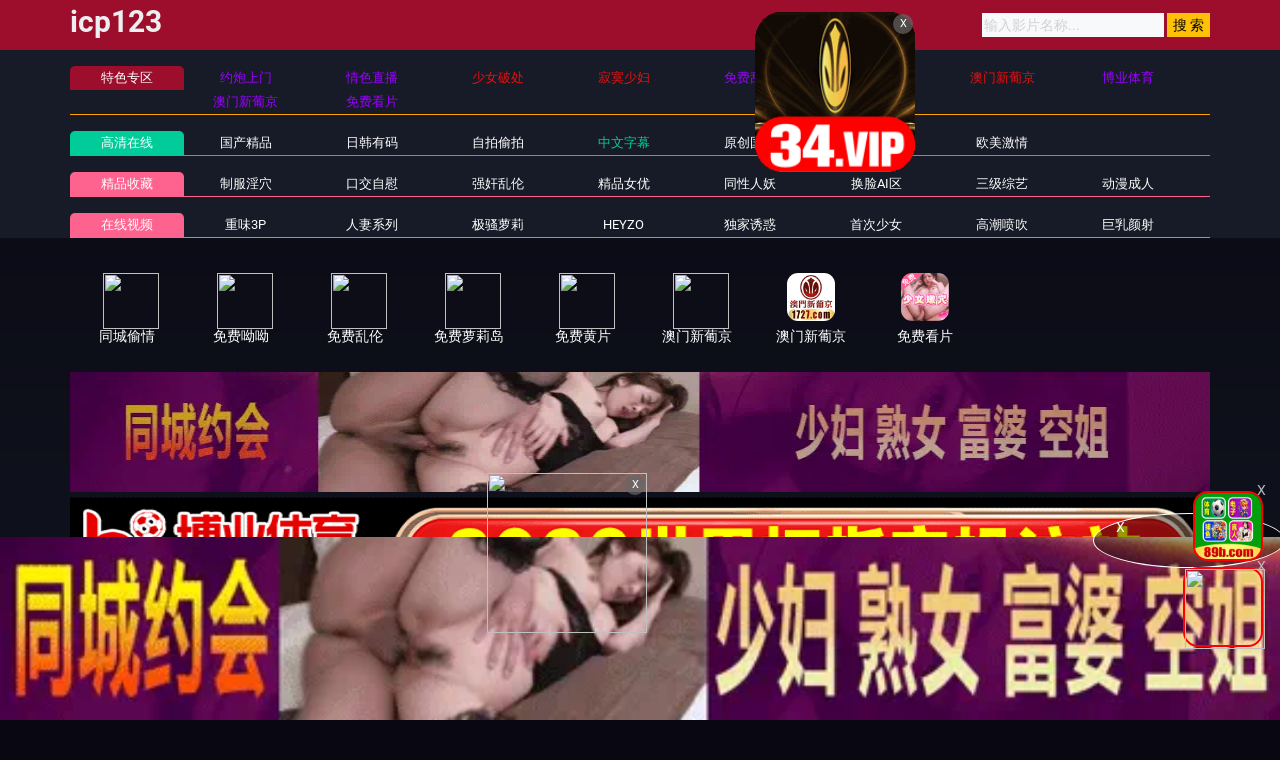

--- FILE ---
content_type: text/html
request_url: https://29gaoka.com/playgaodd/325115_1_1.html
body_size: 6730
content:
<!DOCTYPE html>
<html lang="zh-CN">
	<head>
		<meta charset="UTF-8">
		<meta name="viewport" content="width=device-width, initial-scale=1, maximum-scale=1, user-scalable=no">
	<script type="text/javascript">document.title='超敏感体质新人爱田希空AV出道！蜜桃臀白虎嫩穴初解禁 FSDSS-542-C';</script>
<title>NBA季后赛 火箭vs勇士20250427</title>
    <meta name="keywords" content="NBA季后赛 火箭vs勇士20250427">
    <meta name="description" content="NBA季后赛 火箭vs勇士20250427">
    <!-- TKR seed vod_id=325115 -->
    <meta name="tkr-vod-id" content="325115">
	
<link href="/template/aigao/css/app.css" rel="stylesheet">
<link href="/template/aigao/css/font-awesome.min.css" rel="stylesheet">
<link href="/template/aigao/css/pagination.css" rel="stylesheet">
<script type="text/javascript" src="/template/aigao/js/jquery.min.js"></script>
<script>var maccms={"path":"","mid":"1","url":"1gaoka.com","wapurl":"www.1gaoka.com","mob_status":"0"};</script>
<script src="/template/aigao/js/mobile.js"></script>
	</head>
	<body>
		<header id="site-header" class="site-header">
	<div class="needTop"></div>
	<div class="header-wrap-bg">
		<div class="container">
			<div class="row header-wrap">
				<div class="col-auto col-md-5">
					<h2>icp123</h2> 
				</div>
				<div class="col-auto header-right">
					<ul class="navbar-right"></ul>
                   <form id="search" name="search" method="get" action="/vodsearch/-------------.html" onSubmit="return qrsearch();">
<input type="text" name="wd" class="search-input" value="" placeholder="输入影片名称..." />
<input type="submit" id="searchbutton" class="search-12" value="搜 索" />
</form>
					<!--div class="lang">
						<a href="#" data-toggle="dropdown" class="history mr-2">
	                        <svg height="22" width="22">
								<use xlink:href="#icon-clock"></use>
							</svg>
	                    </a>
						<a href="/label/upgrade.html" class="vip">
							<img src="/template/aigao/images/vip.png">
						</a>
					</div-->
				<!--div class="settings">
					</div-->
				</div>

			</div>
		</div>
	</div>
	<div class="container">
		<div class="nav-menu">
		    	<div class="nav-menu-line tese">
				<div class="nav-menu-left"><a class="h5">特色专区</a></div>
				<ul class="nav-menu-right">
					
				</ul>
			</div>
			<div class="nav-menu-line free">
				<div class="nav-menu-left"><a class="h5" href="/">高清在线</a></div>
					<ul class="nav-menu-right">
				      											<li>
						<a  class="h5" href="/typegaodd/1.html">国产精品</a>
					</li>
					  										<li>
						<a  class="h5" href="/typegaodd/2.html">日韩有码</a>
					</li>
					  										<li>
						<a  class="h5" href="/typegaodd/15.html">自拍偷拍</a>
					</li>
					  										<li>
						<a class="active" class="h5" href="/typegaodd/4.html">中文字幕</a>
					</li>
					  										<li>
						<a  class="h5" href="/typegaodd/8.html">原创国产</a>
					</li>
					  										<li>
						<a  class="h5" href="/typegaodd/11.html">日韩无码</a>
					</li>
					  										<li>
						<a  class="h5" href="/typegaodd/3.html">欧美激情</a>
					</li>
					  									</ul>
			</div>
			<div class="nav-menu-line vip mt-1">
				<div class="nav-menu-left"><a class="h5" href="/">精品收藏</a></div>
				<ul class="nav-menu-right">
					      
										<li>
						<a  class="h5" href="/typegaodd/18.html">制服淫穴</a>
					</li>
					     
										<li>
						<a  class="h5" href="/typegaodd/19.html">口交自慰</a>
					</li>
					     
										<li>
						<a  class="h5" href="/typegaodd/21.html">强奸乱伦</a>
					</li>
					     
										<li>
						<a  class="h5" href="/typegaodd/22.html">精品女优</a>
					</li>
					     
										<li>
						<a  class="h5" href="/typegaodd/6.html">同性人妖</a>
					</li>
					     
										<li>
						<a  class="h5" href="/typegaodd/10.html">换脸AI区</a>
					</li>
					     
										<li>
						<a  class="h5" href="/typegaodd/12.html">三级综艺</a>
					</li>
					     
										<li>
						<a  class="h5" href="/typegaodd/14.html">动漫成人</a>
					</li>
					  									</ul>
			</div>
				<div class="nav-menu-line vip mt-1">
				<div class="nav-menu-left"><a class="h5" href="/">在线视频</a></div>
					<ul class="nav-menu-right">
				        										<li>
						<a  class="h5" href="/typegaodd/20.html">重味3P</a>
					</li>
					  										<li>
						<a  class="h5" href="/typegaodd/23.html">人妻系列</a>
					</li>
					  										<li>
						<a  class="h5" href="/typegaodd/24.html">极骚萝莉</a>
					</li>
					  										<li>
						<a  class="h5" href="/typegaodd/25.html">HEYZO</a>
					</li>
					  										<li>
						<a  class="h5" href="/typegaodd/26.html">独家诱惑</a>
					</li>
					  										<li>
						<a  class="h5" href="/typegaodd/27.html">首次少女</a>
					</li>
					  										<li>
						<a  class="h5" href="/typegaodd/28.html">高潮喷吹</a>
					</li>
					  										<li>
						<a  class="h5" href="/typegaodd/29.html">巨乳颜射</a>
					</li>
					  									</ul>
			</div>
		
		<script type='text/javascript' src='/template/aigao/need/hend.js'></script>
		</div>
	</div>
</header>
		<div id="site-content" class="site-content">

			<div class="needMid"></div>

			<div class="container">
				<div class="row">
					<div class="col">
						<section class="pb-3 pb-e-lg-30">
							<div class="bofang_box">
							 <script type="text/javascript">var player_aaaa={"flag":"play","encrypt":0,"trysee":0,"points":0,"link":"\/playgaodd\/325115_1_1.html","link_next":"","link_pre":"","vod_data":{"vod_name":"\u8d85\u654f\u611f\u4f53\u8d28\u65b0\u4eba\u7231\u7530\u5e0c\u7a7aAV\u51fa\u9053\uff01\u871c\u6843\u81c0\u767d\u864e\u5ae9\u7a74\u521d\u89e3\u7981 FSDSS-542-C","vod_actor":"","vod_director":"","vod_class":"\u4e2d\u6587\u5b57\u5e55"},"url":"https:\/\/v2024.sysybf.com\/20250501\/zGUsu2TO\/index.m3u8","url_next":"","from":"sym3u8","server":"no","note":"","id":"325115","sid":1,"nid":1}</script><script type="text/javascript" src="/static/js/playerconfig.js?t=20260108"></script><script type="text/javascript" src="/static/js/player.js?t=a20260108"></script> 							</div>
<div class="help"> <h4>播放失败，缓慢，请点击下方线路进行切换</h4></div>
                    <div class="play-btn-group">
                                             <div class="item line"> <a href="/playgaodd/325115_1_1.html">S线路(2)</a></div>
                                         <script type='text/javascript' src='/template/aigao/need/sc.js'>
                     </script>
                     </div>
							<script type="text/javascript">
								try {
									if(/Android|webOS|iPhone|iPod|BlackBerry/i.test(navigator.userAgent)) {
										document.write('<style>.bofang_box{height:235px;}</style>');
									} else {
										document.write('<style>.bofang_box{height:575px;}</style>');
									}
								} catch(e) {}
							</script>
						</section>
						<section class="video-info pb-3">
						    	<div class="info-header">
								<div class="header-left">
									<h4>超敏感体质新人爱田希空AV出道！蜜桃臀白虎嫩穴初解禁 FSDSS-542-C</h4>
								</div>
							</div>
							<div class="pt-2">
								<h5 class="tags h6-md">
									<span class="inactive-color">标签：</span>
		<a href="/vodsearch/----%E4%B8%AD%E6%96%87%E5%AD%97%E5%B9%95---------.html" target="_blank">中文字幕</a>&nbsp;						</h5>
							</div>
						</section>
						<section class="pb-3 pb-e-lg-40">
					<div class="title-with-more">
						<div class="title-box">
							<h2 class="h3-md">猜你喜欢</h2>
						</div>
						<div class="more">
							<a href="/typegaodd/4.html">
								更多
								<svg class="pl-1" height="20" width="20">
									<use xlink:href="#icon-arrow-right"></use>
								</svg>
							</a>
						</div>
					</div>
					<div class="row gutter-20">	
						<script type='text/javascript' src='/template/aigao/need/fk.js'></script>
				 												<div class="col-6 col-sm-4 col-lg-3">
							<div class="video-img-box  mb-e-20">
								<div class="img-box cover-md">
									<a href="/playgaodd/316852_1_1.html">
										<img class="lazyload" src="/template/aigao/images/loading.svg" data-original="http://a.1551210.top/upload/vod/20250503-1/04bb0c0a686ebec3f58bdc80254cc04b.jpg">
																				<div class="ribbon-top-left">720P</div>
																				<div class="absolute-bottom-right">
											<span class="label">https://33gaobb.xyz</span>
										</div>
    									<div class="absolute-center">
    										<span class="action hover-state d-sm-flex icon-play">
    											<svg height="15" width="15"><use xlink:href="#icon-play"></use></svg>
    										</span>
    									</div>
									</a>
								</div>
								<div class="detail">
									<h6 class="title">
										<a href="/playgaodd/316852_1_1.html">新人 害羞后的交融 20岁 神木兰 AV出道 神木兰 FSDSS-509-C</a>
									</h6>
									<p class="sub-title">
										<svg class="mr-1" height="15" width="15">
											<use xlink:href="#icon-settings"></use>
										</svg>中文字幕										<svg class="ml-3 mr-1" height="13" width="13">
											<use xlink:href="#icon-video"></use>
										</svg>2025-12-23									</p>
								</div>
							</div>
						</div>												<div class="col-6 col-sm-4 col-lg-3">
							<div class="video-img-box  mb-e-20">
								<div class="img-box cover-md">
									<a href="/playgaodd/285773_1_1.html">
										<img class="lazyload" src="/template/aigao/images/loading.svg" data-original="https://q.da251109.top/upload/vod/20250514-1/554c50071c14ac0100f4ab63ef51b3d7.jpg">
																				<div class="ribbon-top-left">720P</div>
																				<div class="absolute-bottom-right">
											<span class="label">https://33gaobb.xyz</span>
										</div>
    									<div class="absolute-center">
    										<span class="action hover-state d-sm-flex icon-play">
    											<svg height="15" width="15"><use xlink:href="#icon-play"></use></svg>
    										</span>
    									</div>
									</a>
								</div>
								<div class="detail">
									<h6 class="title">
										<a href="/playgaodd/285773_1_1.html">ADN-586 无性婚姻第十年 饥渴人妻の秘密偷情实录 你给不了的激情别人来满足</a>
									</h6>
									<p class="sub-title">
										<svg class="mr-1" height="15" width="15">
											<use xlink:href="#icon-settings"></use>
										</svg>中文字幕										<svg class="ml-3 mr-1" height="13" width="13">
											<use xlink:href="#icon-video"></use>
										</svg>2025-12-23									</p>
								</div>
							</div>
						</div>												<div class="col-6 col-sm-4 col-lg-3">
							<div class="video-img-box  mb-e-20">
								<div class="img-box cover-md">
									<a href="/playgaodd/751872_1_1.html">
										<img class="lazyload" src="/template/aigao/images/loading.svg" data-original="https://s.lasha250923.top/upload/vod/20251230-1/d1cf33af9ca62b6a3011f23e86c537ad.jpg">
																				<div class="ribbon-top-left">720P</div>
																				<div class="absolute-bottom-right">
											<span class="label">https://33gaobb.xyz</span>
										</div>
    									<div class="absolute-center">
    										<span class="action hover-state d-sm-flex icon-play">
    											<svg height="15" width="15"><use xlink:href="#icon-play"></use></svg>
    										</span>
    									</div>
									</a>
								</div>
								<div class="detail">
									<h6 class="title">
										<a href="/playgaodd/751872_1_1.html">今井佳奈（今井刊菜）JUQ-815：无声舔阴扭动，已婚女护理员的禁忌淫荡之夜</a>
									</h6>
									<p class="sub-title">
										<svg class="mr-1" height="15" width="15">
											<use xlink:href="#icon-settings"></use>
										</svg>中文字幕										<svg class="ml-3 mr-1" height="13" width="13">
											<use xlink:href="#icon-video"></use>
										</svg>2025-12-31									</p>
								</div>
							</div>
						</div>												<div class="col-6 col-sm-4 col-lg-3">
							<div class="video-img-box  mb-e-20">
								<div class="img-box cover-md">
									<a href="/playgaodd/242296_1_1.html">
										<img class="lazyload" src="/template/aigao/images/loading.svg" data-original="http://a.1551210.top/upload/vod/20250817-1/5ddb8c6cd50897687db9b1c9b98e52cf.jpg">
																				<div class="ribbon-top-left">720P</div>
																				<div class="absolute-bottom-right">
											<span class="label">https://33gaobb.xyz</span>
										</div>
    									<div class="absolute-center">
    										<span class="action hover-state d-sm-flex icon-play">
    											<svg height="15" width="15"><use xlink:href="#icon-play"></use></svg>
    										</span>
    									</div>
									</a>
								</div>
								<div class="detail">
									<h6 class="title">
										<a href="/playgaodd/242296_1_1.html">【中文】SONE396大嫌いなオヤジ上司に副業メンズエステがバレる！ヌキも本番強要も断れない気弱な部下は…まさか</a>
									</h6>
									<p class="sub-title">
										<svg class="mr-1" height="15" width="15">
											<use xlink:href="#icon-settings"></use>
										</svg>中文字幕										<svg class="ml-3 mr-1" height="13" width="13">
											<use xlink:href="#icon-video"></use>
										</svg>2025-12-23									</p>
								</div>
							</div>
						</div>												<div class="col-6 col-sm-4 col-lg-3">
							<div class="video-img-box  mb-e-20">
								<div class="img-box cover-md">
									<a href="/playgaodd/535190_1_1.html">
										<img class="lazyload" src="/template/aigao/images/loading.svg" data-original="http://a.1551210.top/upload/vod/2022/09/hfuo1z00a5f.jpg">
																				<div class="ribbon-top-left">720P</div>
																				<div class="absolute-bottom-right">
											<span class="label">https://33gaobb.xyz</span>
										</div>
    									<div class="absolute-center">
    										<span class="action hover-state d-sm-flex icon-play">
    											<svg height="15" width="15"><use xlink:href="#icon-play"></use></svg>
    										</span>
    									</div>
									</a>
								</div>
								<div class="detail">
									<h6 class="title">
										<a href="/playgaodd/535190_1_1.html">[中文字幕]BAZX-183ラグジュOLランチタイムにAV出演する働</a>
									</h6>
									<p class="sub-title">
										<svg class="mr-1" height="15" width="15">
											<use xlink:href="#icon-settings"></use>
										</svg>中文字幕										<svg class="ml-3 mr-1" height="13" width="13">
											<use xlink:href="#icon-video"></use>
										</svg>2025-12-24									</p>
								</div>
							</div>
						</div>												<div class="col-6 col-sm-4 col-lg-3">
							<div class="video-img-box  mb-e-20">
								<div class="img-box cover-md">
									<a href="/playgaodd/517170_1_1.html">
										<img class="lazyload" src="/template/aigao/images/loading.svg" data-original="http://a.1551210.top/upload/vod/20220930/h_286kri088pl.jpg">
																				<div class="ribbon-top-left">720P</div>
																				<div class="absolute-bottom-right">
											<span class="label">https://33gaobb.xyz</span>
										</div>
    									<div class="absolute-center">
    										<span class="action hover-state d-sm-flex icon-play">
    											<svg height="15" width="15"><use xlink:href="#icon-play"></use></svg>
    										</span>
    									</div>
									</a>
								</div>
								<div class="detail">
									<h6 class="title">
										<a href="/playgaodd/517170_1_1.html">[中文字幕]KRI-088泥酔オンナ狩り！！vol</a>
									</h6>
									<p class="sub-title">
										<svg class="mr-1" height="15" width="15">
											<use xlink:href="#icon-settings"></use>
										</svg>中文字幕										<svg class="ml-3 mr-1" height="13" width="13">
											<use xlink:href="#icon-video"></use>
										</svg>2025-12-24									</p>
								</div>
							</div>
						</div>												<div class="col-6 col-sm-4 col-lg-3">
							<div class="video-img-box  mb-e-20">
								<div class="img-box cover-md">
									<a href="/playgaodd/573536_1_1.html">
										<img class="lazyload" src="/template/aigao/images/loading.svg" data-original="https://ll.lasha250923.top/upload/vod/20210118-1/da74dfa47407f1696c66087d88a5af39.jpg">
																				<div class="ribbon-top-left">720P</div>
																				<div class="absolute-bottom-right">
											<span class="label">https://33gaobb.xyz</span>
										</div>
    									<div class="absolute-center">
    										<span class="action hover-state d-sm-flex icon-play">
    											<svg height="15" width="15"><use xlink:href="#icon-play"></use></svg>
    										</span>
    									</div>
									</a>
								</div>
								<div class="detail">
									<h6 class="title">
										<a href="/playgaodd/573536_1_1.html">孤獨的風俗 制服按摩編</a>
									</h6>
									<p class="sub-title">
										<svg class="mr-1" height="15" width="15">
											<use xlink:href="#icon-settings"></use>
										</svg>中文字幕										<svg class="ml-3 mr-1" height="13" width="13">
											<use xlink:href="#icon-video"></use>
										</svg>2025-12-24									</p>
								</div>
							</div>
						</div>												<div class="col-6 col-sm-4 col-lg-3">
							<div class="video-img-box  mb-e-20">
								<div class="img-box cover-md">
									<a href="/playgaodd/434414_1_1.html">
										<img class="lazyload" src="/template/aigao/images/loading.svg" data-original="https://ll.lasha250923.top/upload/vod/20240125-1/ff61be4ca95811b0b7fd1b32d0003c86.jpg">
																				<div class="ribbon-top-left">720P</div>
																				<div class="absolute-bottom-right">
											<span class="label">https://33gaobb.xyz</span>
										</div>
    									<div class="absolute-center">
    										<span class="action hover-state d-sm-flex icon-play">
    											<svg height="15" width="15"><use xlink:href="#icon-play"></use></svg>
    										</span>
    									</div>
									</a>
								</div>
								<div class="detail">
									<h6 class="title">
										<a href="/playgaodd/434414_1_1.html">浴室からはじまる中年男女の溺れゆく情事 濡れた密室 牧村彩香</a>
									</h6>
									<p class="sub-title">
										<svg class="mr-1" height="15" width="15">
											<use xlink:href="#icon-settings"></use>
										</svg>中文字幕										<svg class="ml-3 mr-1" height="13" width="13">
											<use xlink:href="#icon-video"></use>
										</svg>2025-12-24									</p>
								</div>
							</div>
						</div>											</div>
				</section>
					</div>
				</div>
			</div>
		</div>
	
	<footer id="site-footer" class="site-footer">
	<div class="container">
		<div class="row">
			<div class="col-lg-8 order-2 order-lg-1">
			 <h2>icp123</h2>
				<div>					
					<p class="pt-2 m-0 mb-3">Copyright © 2025 All rights reserved.</p>
				</div>
			</div>
			<div class="col-lg-4 order-1">
				<div class="row">
				    	
					<div class="col-6">
						<div class="widget">
						<h5>合作飞机：@@xingba89</h5>
					<ul class="list-inline vertical-list">
							<li>
								<a href="https://t.me/@xingba89">@@xingba89</a>
							</li>
						</ul>
					</div>
				</div>
				<div class="col-6">
					<div class="widget">
						<h5>官方邮箱</h5>
						<ul class="list-inline vertical-list">
							<li>
								<a href="#"><span class="__cf_email__" data-cfemail="a3c4c2ccc2c29a95e3c4cec2cacf8dc0ccce">[email&#160;protected]</span></a>
							</li>
						</ul>
					</div>
				</div>
				</div>
			</div>
		</div>
	</div>
</footer>
<svg xmlns="http://www.w3.org/2000/svg" version="1.1" class="jable-svg-library">
	<symbol id="icon-menu" viewBox="0 0 24 24" fill="none" stroke="currentColor" stroke-width="2" stroke-linecap="round"
	 stroke-linejoin="round">
		<line x1="3" y1="12" x2="21" y2="12"></line>
		<line x1="3" y1="6" x2="21" y2="6"></line>
		<line x1="3" y1="18" x2="21" y2="18"></line>
	</symbol>
	<symbol id="icon-search" viewBox="0 0 24 24" fill="none" stroke="currentColor" stroke-width="2" stroke-linecap="round"
	 stroke-linejoin="round">
		<circle cx="11" cy="11" r="8"></circle>
		<line x1="21" y1="21" x2="16.65" y2="16.65"></line>
	</symbol>
	<symbol id="icon-settings" viewBox="0 0 24 24" fill="none" stroke="currentColor" stroke-width="2" stroke-linecap="round">
		<circle cx="12" cy="12" r="3"></circle>
		<path d="M19.4 15a1.65 1.65 0 0 0 .33 1.82l.06.06a2 2 0 0 1 0 2.83 2 2 0 0 1-2.83 0l-.06-.06a1.65 1.65 0 0 0-1.82-.33 1.65 1.65 0 0 0-1 1.51V21a2 2 0 0 1-2 2 2 2 0 0 1-2-2v-.09A1.65 1.65 0 0 0 9 19.4a1.65 1.65 0 0 0-1.82.33l-.06.06a2 2 0 0 1-2.83 0 2 2 0 0 1 0-2.83l.06-.06a1.65 1.65 0 0 0 .33-1.82 1.65 1.65 0 0 0-1.51-1H3a2 2 0 0 1-2-2 2 2 0 0 1 2-2h.09A1.65 1.65 0 0 0 4.6 9a1.65 1.65 0 0 0-.33-1.82l-.06-.06a2 2 0 0 1 0-2.83 2 2 0 0 1 2.83 0l.06.06a1.65 1.65 0 0 0 1.82.33H9a1.65 1.65 0 0 0 1-1.51V3a2 2 0 0 1 2-2 2 2 0 0 1 2 2v.09a1.65 1.65 0 0 0 1 1.51 1.65 1.65 0 0 0 1.82-.33l.06-.06a2 2 0 0 1 2.83 0 2 2 0 0 1 0 2.83l-.06.06a1.65 1.65 0 0 0-.33 1.82V9a1.65 1.65 0 0 0 1.51 1H21a2 2 0 0 1 2 2 2 2 0 0 1-2 2h-.09a1.65 1.65 0 0 0-1.51 1z"></path>
	</symbol>
	<symbol id="icon-home" viewBox="0 0 24 24" fill="none" stroke="currentColor" stroke-width="2" stroke-linecap="round"
	 stroke-linejoin="round">
		<path d="M3 9l9-7 9 7v11a2 2 0 0 1-2 2H5a2 2 0 0 1-2-2z"></path>
		<polyline points="9 22 9 12 15 12 15 22"></polyline>
	</symbol>
	<symbol id="icon-logout" viewBox="0 0 24 24" fill="none" stroke="currentColor" stroke-width="2" stroke-linecap="round"
	 stroke-linejoin="round">
		<path d="M9 21H5a2 2 0 0 1-2-2V5a2 2 0 0 1 2-2h4"></path>
		<polyline points="16 17 21 12 16 7"></polyline>
		<line x1="21" y1="12" x2="9" y2="12"></line>
	</symbol>
	<symbol id="icon-video" viewBox="0 0 24 24" fill="none" stroke="currentColor" stroke-width="2" stroke-linecap="round"
	 stroke-linejoin="round">
		<polygon points="23 7 16 12 23 17 23 7"></polygon>
		<rect x="1" y="5" width="15" height="14" rx="2" ry="2"></rect>
	</symbol>
	<symbol id="icon-eye" viewBox="0 0 24 24" fill="none" stroke="currentColor" stroke-width="2" stroke-linecap="round"
	 stroke-linejoin="round">
		<path d="M1 12s4-8 11-8 11 8 11 8-4 8-11 8-11-8-11-8z"></path>
		<circle cx="12" cy="12" r="3"></circle>
	</symbol>
	<symbol id="icon-people" viewBox="0 0 24 24" fill="none" stroke="currentColor" stroke-width="2" stroke-linecap="round"
	 stroke-linejoin="round">
		<path d="M20 21v-2a4 4 0 0 0-4-4H8a4 4 0 0 0-4 4v2"></path>
		<circle cx="12" cy="7" r="4"></circle>
	</symbol>
	<symbol id="icon-star" viewBox="0 0 24 24" fill="none" stroke="currentColor" stroke-width="2" stroke-linecap="round"
	 stroke-linejoin="round">
		<polygon points="12 2 15.09 8.26 22 9.27 17 14.14 18.18 21.02 12 17.77 5.82 21.02 7 14.14 2 9.27 8.91 8.26 12 2"></polygon>
	</symbol>
	<symbol id="icon-heart-inline" viewBox="0 0 24 24" fill="none" stroke="currentColor" stroke-width="2" stroke-linecap="round"
	 stroke-linejoin="round">
		<path d="M20.84 4.61a5.5 5.5 0 0 0-7.78 0L12 5.67l-1.06-1.06a5.5 5.5 0 0 0-7.78 7.78l1.06 1.06L12 21.23l7.78-7.78 1.06-1.06a5.5 5.5 0 0 0 0-7.78z"></path>
	</symbol>
	<symbol id="icon-heart" viewBox="0 0 24 24" fill="currentColor" stroke="currentColor" stroke-width="2"
	 stroke-linecap="round" stroke-linejoin="round">
		<path d="M20.84 4.61a5.5 5.5 0 0 0-7.78 0L12 5.67l-1.06-1.06a5.5 5.5 0 0 0-7.78 7.78l1.06 1.06L12 21.23l7.78-7.78 1.06-1.06a5.5 5.5 0 0 0 0-7.78z"></path>
	</symbol>
	<symbol id="icon-bookmark-inline" viewBox="0 0 24 24" fill="none" stroke="currentColor" stroke-width="2"
	 stroke-linecap="round" stroke-linejoin="round">
		<path d="M19 21l-7-5-7 5V5a2 2 0 0 1 2-2h10a2 2 0 0 1 2 2z"></path>
	</symbol>
	<symbol id="icon-bookmark" viewBox="0 0 24 24" fill="currentColor" stroke="currentColor" stroke-width="2"
	 stroke-linecap="round" stroke-linejoin="round">
		<path d="M19 21l-7-5-7 5V5a2 2 0 0 1 2-2h10a2 2 0 0 1 2 2z"></path>
	</symbol>
	<symbol id="icon-more-horizontal" viewBox="0 0 24 24" fill="none" stroke="currentColor" stroke-width="2.5"
	 stroke-linecap="round" stroke-linejoin="round">
		<circle cx="12" cy="12" r="1"></circle>
		<circle cx="21" cy="12" r="1"></circle>
		<circle cx="3" cy="12" r="1"></circle>
	</symbol>
	<symbol id="icon-download" viewBox="0 0 24 24" fill="none" stroke="currentColor" stroke-width="2.5" stroke-linecap="round"
	 stroke-linejoin="round">
		<path d="M21 15v4a2 2 0 0 1-2 2H5a2 2 0 0 1-2-2v-4"></path>
		<polyline points="7 10 12 15 17 10"></polyline>
		<line x1="12" y1="15" x2="12" y2="3"></line>
	</symbol>
	<symbol id="icon-share" viewBox="0 0 24 24" fill="none" stroke="currentColor" stroke-width="2.5" stroke-linecap="round"
	 stroke-linejoin="round">
		<circle cx="18" cy="5" r="3"></circle>
		<circle cx="6" cy="12" r="3"></circle>
		<circle cx="18" cy="19" r="3"></circle>
		<line x1="8.59" y1="13.51" x2="15.42" y2="17.49"></line>
		<line x1="15.41" y1="6.51" x2="8.59" y2="10.49"></line>
	</symbol>
	<symbol id="icon-clock" viewBox="0 0 24 24" fill="none" stroke="currentColor" stroke-width="2" stroke-linecap="round"
	 stroke-linejoin="round">
		<circle cx="12" cy="12" r="10"></circle>
		<polyline points="12 6 12 12 16 14"></polyline>
	</symbol>
	<symbol id="icon-play" viewBox="0 0 24 24" fill="none" stroke="currentColor" stroke-width="2" stroke-linecap="round"
	 stroke-linejoin="round">
		<polygon points="5 3 19 12 5 21 5 3"></polygon>
	</symbol>
	<symbol id="icon-rotate-back" viewBox="0 0 24 24" fill="none" stroke="currentColor" stroke-width="2" stroke-linecap="round"
	 stroke-linejoin="round">
		<polyline points="1 4 1 10 7 10"></polyline>
		<path d="M3.51 15a9 9 0 1 0 2.13-9.36L1 10"></path>
	</symbol>
	<symbol id="icon-close" viewBox="0 0 24 24" fill="none" stroke="currentColor" stroke-width="2" stroke-linecap="round"
	 stroke-linejoin="round">
		<line x1="18" y1="6" x2="6" y2="18"></line>
		<line x1="6" y1="6" x2="18" y2="18"></line>
	</symbol>
	<symbol id="icon-arrow-left" viewBox="0 0 24 24" fill="none" stroke="currentColor" stroke-width="2" stroke-linecap="round"
	 stroke-linejoin="round">
		<line x1="19" y1="12" x2="5" y2="12"></line>
		<polyline points="12 19 5 12 12 5"></polyline>
	</symbol>
	<symbol id="icon-arrow-right" viewBox="0 0 24 24" fill="none" stroke="currentColor" stroke-width="2" stroke-linecap="round"
	 stroke-linejoin="round">
		<line x1="5" y1="12" x2="19" y2="12"></line>
		<polyline points="12 5 19 12 12 19"></polyline>
	</symbol>
	<symbol id="icon-ig" viewBox="0 0 24 24" fill="none" stroke="currentColor" stroke-width="2" stroke-linecap="round"
	 stroke-linejoin="round">
		<rect x="2" y="2" width="20" height="20" rx="5" ry="5"></rect>
		<path d="M16 11.37A4 4 0 1 1 12.63 8 4 4 0 0 1 16 11.37z"></path>
		<line x1="17.5" y1="6.5" x2="17.5" y2="6.5"></line>
	</symbol>
	<symbol id="icon-fb" viewBox="0 0 24 24" fill="currentColor">
		<path d="M18 2h-3a5 5 0 0 0-5 5v3H7v4h3v8h4v-8h3l1-4h-4V7a1 1 0 0 1 1-1h3z"></path>
	</symbol>
	<symbol id="icon-fire" viewBox="0 0 24 24" fill="currentColor">
		<path d="M14,7 C13.6666667,10.3333333 12.6666667,12.1167764 11,12.3503292 C11,12.3503292 12.5,6.5 10.5,3.5 C10.5,3.5 10.287918,6.71444735 8.14498739,10.5717225 C7.14049032,12.3798172 6,13.5986793 6,16 C6,19.428689 9.51143904,21.2006583 12.0057195,21.2006583 C14.5,21.2006583 18,20.0006172 18,15.8004732 C18,14.0733981 16.6666667,11.1399071 14,7 Z"></path>
	</symbol>
	<symbol id="icon-like" viewBox="0 0 24 24" fill="currentColor">
		<path d="M9,10 L9,19 L10.1525987,19.3841996 C11.3761964,19.7920655 12.6575468,20 13.9473319,20 L17.5405883,20 C18.9706314,20 20.2018758,18.990621 20.4823303,17.5883484 L21.231529,13.8423552 C21.5564648,12.217676 20.5028146,10.6372006 18.8781353,10.3122648 C18.6189212,10.260422 18.353992,10.2430672 18.0902299,10.2606513 L14.5,10.5 L14.8641964,6.49383981 C14.9326895,5.74041495 14.3774427,5.07411874 13.6240179,5.00562558 C13.5827848,5.00187712 13.5414031,5 13.5,5 L13.5,5 C12.5694044,5 11.7070439,5.48826024 11.2282564,6.28623939 L9,10 Z"></path>
		<rect opacity="0.3" x="2" y="9" width="5" height="11" rx="1"></rect>
	</symbol>
	<symbol id="icon-emoji" viewBox="0 0 24 24" fill="currentColor">
		<path d="M20.5 3.51a12.03 12.03 0 0 0-16.99 0 12.03 12.03 0 0 0 0 16.99 12.03 12.03 0 0 0 16.99 0 12.03 12.03 0 0 0 0-16.99zM19.2 19.2A10.17 10.17 0 0 1 4.81 4.82 10.17 10.17 0 0 1 19.2 19.2zM7.52 8.75a1.4 1.4 0 1 1 2.8 0 1.4 1.4 0 0 1-2.8 0zm6.36 0a1.4 1.4 0 1 1 2.81 0 1.4 1.4 0 0 1-2.8 0zm3.32 5.76a5.6 5.6 0 0 1-5.19 3.3A5.57 5.57 0 0 1 6.8 14.5a.68.68 0 0 1 .36-.89.68.68 0 0 1 .9.37 4.21 4.21 0 0 0 3.96 2.5c1.74 0 3.29-.99 3.94-2.5a.68.68 0 1 1 1.25.54zm0 0"></path>
	</symbol>
	<symbol id="icon-brand-play" viewBox="0 0 27 32" fill="currentColor">
		<path d="M2.594 0.275c-0.257-0.166-0.571-0.265-0.908-0.265-0.932 0-1.688 0.756-1.688 1.688 0 0.028 0.001 0.055 0.002 0.082l-0-0.004v13.246l16.702-6.219zM26.030 14.49l-4.184-2.541-21.846 8.102v10.154c-0.001 0.024-0.002 0.051-0.002 0.079 0 0.927 0.752 1.679 1.679 1.679 0.319 0 0.617-0.089 0.871-0.243l-0.007 0.004c1.501-0.888 22.21-13.433 23.489-14.214 0.52-0.316 0.863-0.88 0.863-1.524s-0.342-1.207-0.855-1.519l-0.008-0.004z"></path>
	</symbol>
</svg>
<script data-cfasync="false" src="/cdn-cgi/scripts/5c5dd728/cloudflare-static/email-decode.min.js"></script><script type='text/javascript' src='/template/aigao/need/h5.js'></script>
<script type='text/javascript' src='/template/aigao/need/setting.js'></script>
<script type='text/javascript' src='/template/aigao/js/jquery.lazyload.min.js'></script>
<script>
$(function(){
  $('img').lazyload({
    effect:'fadeIn'
 
  });
});
</script>
<span style="display:none">
    </span>	<script defer src="https://static.cloudflareinsights.com/beacon.min.js/vcd15cbe7772f49c399c6a5babf22c1241717689176015" integrity="sha512-ZpsOmlRQV6y907TI0dKBHq9Md29nnaEIPlkf84rnaERnq6zvWvPUqr2ft8M1aS28oN72PdrCzSjY4U6VaAw1EQ==" data-cf-beacon='{"version":"2024.11.0","token":"57c5dd0ce94f4e21a3ed14058c440118","r":1,"server_timing":{"name":{"cfCacheStatus":true,"cfEdge":true,"cfExtPri":true,"cfL4":true,"cfOrigin":true,"cfSpeedBrain":true},"location_startswith":null}}' crossorigin="anonymous"></script>
</body>
</html>